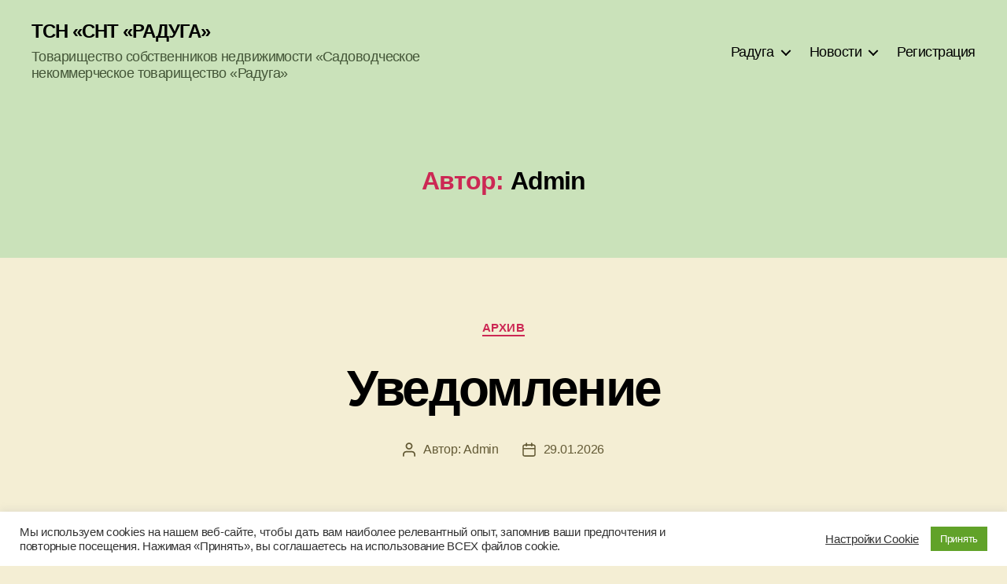

--- FILE ---
content_type: text/css
request_url: https://snt-raduga.su/wp-content/plugins/raudulv-snt/css/style.css
body_size: 522
content:
div.snt-button-area {
	width:100%; 
	background:#cae2ba; 
	padding:5px; 
	margin:5px; 
	border:none;
	display: flex;
}
div.snt-button {	
	width:200px;
	dysplay:box;
	flex:1;
	background:#ccc;
	padding:5px;
	margin:5px;
	border:solid 3px black;
	border-radius: 10px;
	text-align:center;
	font-family: georgia, palatino, serif;
	cursor:pointer;
	-webkit-touch-callout: none;
	-webkit-user-select: none;
	-khtml-user-select: none;
	-moz-user-select: none;
	-ms-user-select: none;
	user-select: none;
}
div.snt-button:active {
	border-width:4px 2px 2px 4px;
}
div.snt-info {	
	width:200px;
	dysplay:box;
	flex:1;
	background:#fff;
	padding:5px;
	margin:5px;
	border:solid 3px black;
	border-radius: 10px;
	text-align:center;
	font-family: georgia, palatino, serif;
	cursor:default;
	-webkit-touch-callout: none;
	-webkit-user-select: none;
	-khtml-user-select: none;
	-moz-user-select: none;
	-ms-user-select: none;
	user-select: none;
}

.snt-spoiler-wrap {
	border: 1px solid #3b6d3d;
	background: #e9ffd0;
}
.snt-spoiler-head {
	padding: 10px;
	line-height: 1.5;
	cursor: pointer;
}
.snt-spoiler-folded:before {
	content: "+";
	margin-right: 5px;
}
.snt-spoiler-unfolded:before {
	content: "−";
	margin-right: 5px;
}
/*
.snt-spoiler-folded {
	border-radius: 10px;
}
.snt-spoiler-unfolded {
	border-radius: 0px;
}
*/
.snt-spoiler-body {
	padding: 10px;
	border-top: 1px solid #3b6d3d;
	background: #f4fef3;
}

div.snt-p4pItem img {
    float: left;
    margin-right: 10px;
}
div.snt-p4pItem .clear {
    clear: both;
}
span.snt-p4pNav {
    margin-right: 10px;
    margin-top: 15px;
}
summary {
	cursor: pointer;
	outline: 0;
}
p.subtitle { 
	text-align: center;
	font-size: 150%; 
	font-weight: bold; 
	font-family: georgia, palatino, serif;
}
p.sntext { 
	text-align: justify;
	text-indent: 30px; 
	font-family: georgia, palatino, serif;
}
